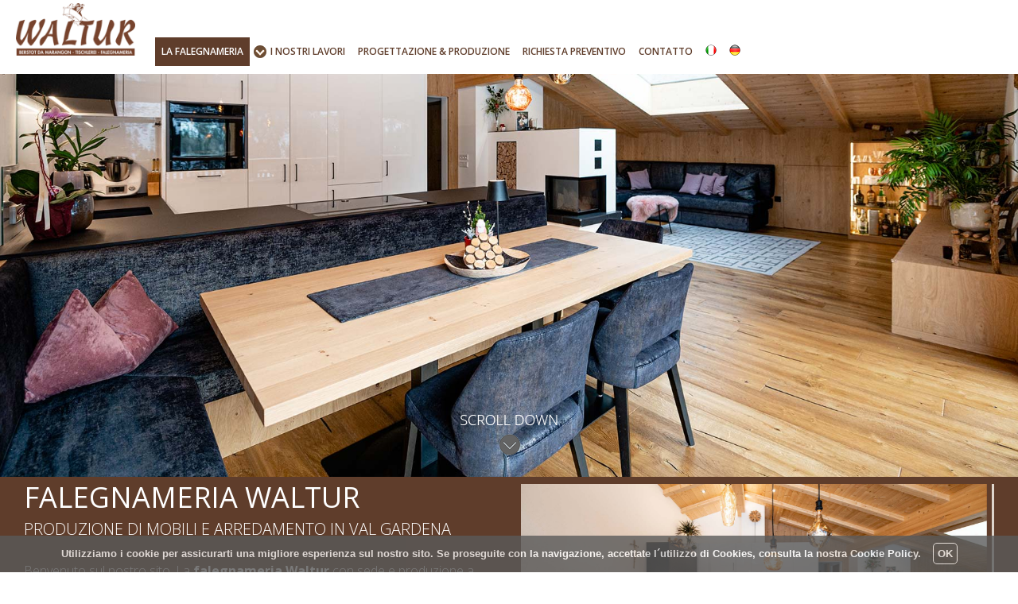

--- FILE ---
content_type: text/html; charset=UTF-8
request_url: https://www.waltur.com/it/falegnameria
body_size: 3786
content:
<!DOCTYPE html>
<html lang="it">
  <head>
    <meta charset="utf-8">
    <meta http-equiv="X-UA-Compatible" content="IE=edge">
    <meta name="viewport" content="width=device-width, initial-scale=1.0, user-scalable=no">
    <meta name="keywords" content="Falegnameria,Waltur,lavori,Vacanze,Abitare,Cucinare,Dormire,Lampade,Progettazione,produzione,Contatto,Val Gardena,Italia,Dolomiti,Laion,Ortisei,mobili,alberghiero,settore,turistico,privato,soggiorni,bagni,camere,letto,sito,">
    <meta name="description" content="La falegnameria Waltur è specializzata nella produzione di mobili e arredamenti in legno.">
    <meta name="robots" content="index,follow,all">
    <meta name="revisit-after" content="1 day">
    <meta name="Category" content="Travel">
    <meta name="Identifier-URL" content="http://www.waltur.com"> 
    <meta name="copyright" content="Copyright WEB2NET 2016">
    <meta name="language" content="it">
    <meta name="AUTHOR" content="WEB2NET">
    <meta name="reply-to" content="info@web2net.it">
    <meta name="audience" content="all">
    <meta name="expires" content="never">    
    <!-- The above 3 meta tags *must* come first in the head; any other head content must come *after* these tags -->
    <title>Falegnameria Waltur - Laion - Val Gardena - Italia</title>

        <!-- Bootstrap -->
    <link href="../css/bootstrap.min.css" rel="stylesheet">
    
    <!-- Custom -->
    <link href="../css/custom-it.css" rel="stylesheet">   
    
    <!-- Important Owl stylesheet -->
    <link rel="stylesheet" href="../owl-carousel/owl.carousel.css">
     
    <!-- Default Theme -->
    <link rel="stylesheet" href="../owl-carousel/owl.theme.css">
    
    <!-- Add fancyBox -->
    <link rel="stylesheet" href="../fancybox/source/jquery.fancybox.css?v=2.1.5" type="text/css" media="screen" />
    
    <!-- Optionally add helpers - button, thumbnail and/or media -->
    <link rel="stylesheet" href="../fancybox/source/helpers/jquery.fancybox-buttons.css?v=1.0.5" type="text/css" media="screen" />
    
    <link rel="stylesheet" href="../fancybox/source/helpers/jquery.fancybox-thumbs.css?v=1.0.7" type="text/css" media="screen" />
    
        <link rel="icon" href="../favicon.ico" type="image/x-icon"/>
    <link rel="shortcut icon" href="../favicon.ico" type="image/x-icon"/>
    
    <!-- HTML5 shim and Respond.js for IE8 support of HTML5 elements and media queries -->
    <!-- WARNING: Respond.js doesn't work if you view the page via file:// -->
    <!--[if lt IE 9]>
      <script src="https://oss.maxcdn.com/html5shiv/3.7.3/html5shiv.min.js"></script>
      <script src="https://oss.maxcdn.com/respond/1.4.2/respond.min.js"></script>
    <![endif]-->
  </head>
  <body>
    <div class="custom-height">
                    <div class="container-fluid myaffix" data-spy="affix" data-offset-top="60" data-offset-bottom="200">  
            <div id="custom-bootstrap-menu" class="navbar navbar-default" role="navigation">
                <div class="container-fluid">
                    <div class="navbar-header"><a title="Falegnameria WALTUR" class="navbar-brand" href="falegnameria.php"><img class="img-responsive" src="../img/layout/logo.png" alt="Logo Waltur"></a>
                        <button type="button" class="navbar-toggle" data-toggle="collapse" data-target=".navbar-menubuilder"><span class="sr-only">Toggle navigation</span><span class="icon-bar"></span><span class="icon-bar"></span><span class="icon-bar"></span>
                        </button>
                    </div>
                    <div class="collapse navbar-collapse navbar-menubuilder">
                        <ul class="nav navbar-nav navbar-left">
                            <li><a class="active" href="falegnameria" title="Produzione di mobili e arredamento in Val Gardena"><span class="die"></span>Falegnameria</a>
                            </li>
                            <li class="dropdown">
                                <a title="Arredamento e mobili da noi realizzati" href="#" class="inactive dropdown-toggle" data-toggle="dropdown" role="button" aria-haspopup="true" aria-expanded="false">I nostri lavori</a>
                                    <ul class="dropdown-menu">
                                        <li><a class="inactive" href="vacanze" title="Le nostre referenze per il settore turistico">Vacanze</a></li>
                                        <li><a class="inactive" href="abitare" title="Design e praticità per il tuo salotto - stube">Abitare</a></li>
                                        <li><a class="inactive" href="dormire" title="Riposare in un ambiente unico!">Dormire</a></li>
                                        <li><a class="inactive" href="cucinare" title="Design e praticità, longevità e qualità">Cucinare</a></li>
                                        <li><a class="inactive" href="bagni" title="Design e praticità, longevità e qualità">Bagni</a></li>
                                        <li><a class="inactive" href="lampade" title="Design, legno e tecnologia LED">Lampade</a></li>
                                    </ul>
                            </li>
                            <li><a class="inactive" href="progettazione-produzione" title="Sviluppiamo e produciamo le tue idee!"><span class="planung"></span>produzione</a>
                            </li>
                            <li><a class="inactive" href="richiesta-preventivo" title="Richiedi ora il tuo preventivo personalizzato">Richiesta Preventivo</a>
                            </li>
                            <li><a class="inactive" href="contatto" title="Come raggiungerci">Contatto</a>
                            </li>
                            <li>
                                <a href="../it/falegnameria" alt="Cambia lingua: italiano" title="Cambia lingua: italiano"><img class="lang" src="../img/layout/it2.png"></a>
                            </li>  
                            <li>
                                <a href="../de/tischlerei" alt="Sprache ändern: Deutsch" title="Sprache ändern: Deutsch"><img class="lang" src="../img/layout/de2.png"></a>
                            </li>                                                     
    
                        </ul>
                    </div>
                </div>
            </div> 
        </div>         <div class="parallax">   
        </div>     
    </div> 
       
    <div class="container-fluid container-wrapper">           
        <div class="row">
            <div id="myscroll" class="col-md-12 main-content">
                 <div class="scrolldown">
                    <a href="#myscroll"><span class="scrolldown-image"></span></a>
                 </div>  
                <div class="col-md-6 padding-text">                 
                    <h1>Falegnameria Waltur</h1>
                    <h2>Produzione di mobili e arredamento in Val Gardena</h2>
                    <p>Benvenuto sul nostro sito. La <strong>falegnameria Waltur</strong> con sede e produzione a <strong>Ortisei</strong> in <strong>Val Gardena</strong> è stata fondata nel <strong>1994</strong> da <strong>Walter Obexer</strong> e <strong>Urban Moroder</strong>. Siamo <strong>specializzati</strong> nella produzione di <strong>mobili</strong> ed <strong>arredamento</strong> in legno su misura. </p>
                    <p>Progettiamo e produciamo mobili per il settore <strong>turistico-alberghiero</strong> e per il settore privato: cucine, soggiorni, bagni e camere da letto.</p><br>
                    <p><a class="btn btn-default btn-custom2" href="vacanze" title="Vai ai lavori da noi realizzati" role="button">Sfoglia le pagine del nostro sito per scoprire di più!</a></p>
                </div>
                <div class="col-md-6">  
                    <div id="gallery">    
                      <div class="item">
                        <a class="fancybox" rel="group" href="../img/tischlerei/gallery/7.jpg"><img src="../img/tischlerei/gallery/7.jpg" alt="Cucina" /></a>
                        <p class="caption-gallery">Cucina</p>
                      </div>   
                      <div class="item">
                        <a class="fancybox" rel="group" href="../img/tischlerei/gallery/8.jpg"><img src="../img/tischlerei/gallery/8.jpg" alt="Salotto" /></a>
                        <p class="caption-gallery">Salotto</p>
                      </div>                                             
                      <div class="item">
                        <a class="fancybox" rel="group" href="../img/tischlerei/gallery/4.jpg"><img src="../img/tischlerei/gallery/thumbs/4.jpg" alt="Ristorante da Checco a Ortisei in Val Gardena" /></a>
                        <p class="caption-gallery">Ristorante da Checco a Ortisei in Val Gardena</p>
                      </div>       
                      <div class="item">
                        <a class="fancybox" rel="group" href="../img/tischlerei/gallery/5.jpg"><img src="../img/tischlerei/gallery/thumbs/5.jpg" alt="Ristorante da Checco a Ortisei in Val Gardena" /></a>
                        <p class="caption-gallery">Ristorante da Checco a Ortisei in Val Gardena</p>
                      </div>
                      <div class="item">
                        <a class="fancybox" rel="group" href="../img/tischlerei/gallery/6.jpg"><img src="../img/tischlerei/gallery/6.jpg" alt="Ristorante da Checco a Ortisei in Val Gardena" /></a>
                        <p class="caption-gallery">Ristorante da Checco a Ortisei in Val Gardena</p>
                      </div>                   
                      <div class="item">
                        <a class="fancybox" rel="group" href="../img/tischlerei/gallery/1.jpg"><img src="../img/tischlerei/gallery/1.jpg" alt="Zona wellness - relax" /></a>
                        <p class="caption-gallery">Zona wellness - relax</p>
                      </div>
                      <div class="item">
                        <a class="fancybox" rel="group" href="../img/tischlerei/gallery/2.jpg"><img src="../img/tischlerei/gallery/2.jpg" alt="Cucina" /></a>
                        <p class="caption-gallery">Cucina</p>
                      </div>
                      <div class="item">
                        <a class="fancybox" rel="group" href="../img/tischlerei/gallery/3.jpg"><img src="../img/tischlerei/gallery/3.jpg" alt="Appendiabiti" /></a>
                        <p class="caption-gallery">Appendiabiti</p>
                      </div>
                    </div>
                </div>    
            </div>
        </div>
        
                <div class="row">
            <div class="col-md-12 footer">
                <div class="col-md-5">
                    <div class="row">
                        <div class="col-sm-12 col-lg-3 footer-logo">
                            <img alt="Logo WALTUR piccolo" src="../img/layout/logo-footer.png">
                         </div>
                         <div class="col-lg-8 adresses">
                            <h3>Falegnameria Waltur S.a.s di Moroder Florian & C.</h3>
                            <p>Pontives 26/N - 39040 Laion<br>
                            Val Gardena - Italia<br>
                            Partita IVA: 01545960211<br><br>
                            Tel. <strong class="semibold">+39 0471 797 141</strong><br>
                            Mob. +39 335 543 0482<br><br>
                            E-Mail: <a href="mailto:info@waltur.com" title="Scrivici"><strong class="semibold">info@waltur.com</strong></a></p>
                        </div>
                    </div>
                </div>
                <div class="col-sm-12 col-md-3">
                    <h3>Orari d'apertura</h3>
                    <p>Da lunedì a venerdì<br>
                    8.00 - 12.00 - 14.00 - 18.00</p> 
                    <br>
                    <p>Altri appuntamenti su richiesta</p>   
                </div>
                <div class="col-md-4">
                    <h3>Sitemap <a href="falegnameria" title="Falegnameria WALTUR">www.waltur.com</a></h3>
                    <div class="row">
                        <div class="col-md-12">
                            <div class="col-md-6">
                                <ul class="sitemap">
                                    <li><a title="Produzione di mobili e arredamento in Val Gardena" href="falegnameria">La falegnameria</a></li>
                                    <li>I nostri lavori:</li>
                                    <ul class="undermenu">
                                        <li><a title="Le nostre referenze per il settore turistico" href="vacanze">- Vacanze</a></li>
                                        <li><a title="Design e praticità per il tuo salotto - stube" href="abitare">- Abitare</a></li>
                                        <li><a title="Riposare in un ambiente unico!" href="dormire">- Dormire</a></li>
                                        <li><a title="Design e praticità, longevità e qualità" href="cucinare">- Cucinare</a></li>
                                        <li><a title="Design, legno e tecnologia LED" href="lampade">- Lampade</a></li>
                                    </ul>    
                                </ul>
                            </div>
                            <div class="col-md-6">
                                <ul class="sitemap sitemap-spacer">
                                    <li><a title="Sviluppiamo e produciamo le tue idee!" href="progettazione-produzione">Progettazione & produzione</a></li>
                                    <li><a title="Richiedi ora il tuo preventivo personalizzato" href="richiesta-preventivo">Richiesta preventivo</a></li>
                                    <li><a title="Come raggiungerci" href="contatto">Contatto</a></li>
                                    <li><a title="Credits" href="credits">Credits</a></li>
                                    <li><a title="Cockies" href="cookies">Cookies</a></li>                  
                                </ul>
                            </div>
                        </div>
                    </div>
                </div>   
            </div>
        </div>
        
        <div class="row">
            <div class="col-md-12 footer-creator">
                <p>Concetto, design e realizzazione © by <a href="https://www.web2net.it" title="WEB2NET Computer & Internet Solutions" target="_blank">WEB2NET</a> <a href="http://www.valgardena-web.com" title="Informazioni sulla Val Gardena" target="_blank">Val Gardena 2016</a></p>
                <a href="http://www.web2net.it" title="WEB2NET Val Gardena" target="_blank"><img src="../img/layout/web2net.png"></a>
            </div>
        </div>
        
        <!-- cookies -->
            <script type="text/javascript">
                var cookie_lang="it";
                var cookie_position="bottom";
                var policy_link = "/it/cookies.php"
            </script>
            <script src="https://www.web2net.it/cookies/include.js"></script>
        <!-- /cookies -->       
        
        <script>
          (function(i,s,o,g,r,a,m){i['GoogleAnalyticsObject']=r;i[r]=i[r]||function(){
          (i[r].q=i[r].q||[]).push(arguments)},i[r].l=1*new Date();a=s.createElement(o),
          m=s.getElementsByTagName(o)[0];a.async=1;a.src=g;m.parentNode.insertBefore(a,m)
          })(window,document,'script','https://www.google-analytics.com/analytics.js','ga');
        
        
          ga('create', 'UA-85235463-1', 'auto');
          ga('send', 'pageview');
        
        
        </script>           

    </div>        
    
    
        
    <!-- jQuery (necessary for Bootstrap's JavaScript plugins) -->
    <script src="https://ajax.googleapis.com/ajax/libs/jquery/1.12.4/jquery.min.js"></script>
     <!-- backstretch background -->
    <script src="../js/backstretch.js"></script>   
    
    <!-- Include js plugin -->
    <script src="../owl-carousel/owl.carousel.js"></script>        
      
    <!-- Include all compiled plugins (below), or include individual files as needed -->
    <script src="../js/bootstrap.js"></script>  

    <!-- Add mousewheel plugin (this is optional) -->
    <script type="text/javascript" src="../fancybox/lib/jquery.mousewheel-3.0.6.pack.js"></script>
    
    <!-- Add fancyBox -->
    <script type="text/javascript" src="../fancybox/source/jquery.fancybox.pack.js?v=2.1.5"></script>
    
    <!-- Optionally add helpers - button, thumbnail and/or media -->
    <script type="text/javascript" src="../fancybox/source/helpers/jquery.fancybox-buttons.js?v=1.0.5"></script>
    <script type="text/javascript" src="../fancybox/source/helpers/jquery.fancybox-media.js?v=1.0.6"></script>
    
    <script type="text/javascript" src="../fancybox/source/helpers/jquery.fancybox-thumbs.js?v=1.0.7"></script>         

    <script type="text/javascript">
        $( document ).ready(function() {
            //background image(s)
              $(".parallax").backstretch([
                "../img/tischlerei/die-tischlerei-waltur-5.jpg",
                "../img/tischlerei/die-tischlerei-waltur-4.jpg",
                "../img/tischlerei/die-tischlerei-waltur-2.jpg",
                "../img/tischlerei/die-tischlerei-waltur-3.jpg",
                "../img/tischlerei/die-tischlerei-waltur-1.jpg",
            ], {duration: 3000, fade: 400});    
        });               
    </script>      
    <script src="../js/main.js"></script>                       
  </body>
</html>                       

--- FILE ---
content_type: text/css
request_url: https://www.waltur.com/css/custom-it.css
body_size: 2645
content:
@import 'https://fonts.googleapis.com/css?family=Open+Sans:300,400,600,700,800';

html {
    height: 100%;          
}

body{
    font-family: 'Open Sans', sans-serif;    
}

h1{
    margin-top:0px;
    text-transform: uppercase;
    padding-top:45px;
    font-size:32px;
}

h2{
    font-size:22px;
    font-weight:lighter;
    margin-top:10px;
    margin-bottom:30px;
    text-transform: uppercase;
}

h3{
    font-weight:600;
    color:#5f3d2b;
    display:inline-block;
    margin-top:50px;
    text-transform: uppercase;
    margin-bottom:20px;
    clear:both;
}  

#custom-bootstrap-menu{
    margin-bottom:0px;
}

#custom-bootstrap-menu.navbar-default .navbar-brand {
    color: rgba(119, 119, 119, 1);
}
#custom-bootstrap-menu.navbar-default {
    font-size: 17px;
    background-color: rgba(255, 255, 255, 1);
    border-width: 0px;
    border-radius: 0px;
}
#custom-bootstrap-menu.navbar-default .navbar-nav>li>a {
    color: rgba(95, 61, 43, 1);
    background-color: rgba(248, 248, 248, 0);
}
#custom-bootstrap-menu.navbar-default .navbar-nav>li>a:hover, #custom-bootstrap-menu.navbar-default .navbar-nav>li>a:focus {
    color: rgba(255, 255, 255, 1);
    background-color: rgba(95, 61, 43, 1);   
}
#custom-bootstrap-menu.navbar-default .navbar-nav>.active>a, #custom-bootstrap-menu.navbar-default .navbar-nav>.active>a:hover, #custom-bootstrap-menu.navbar-default .navbar-nav>.active>a:focus {
    color: rgba(255, 255, 255, 1);
    background-color: rgba(95, 61, 43, 1);
}
#custom-bootstrap-menu.navbar-default .navbar-toggle {
    border-color: #5f3d2b;
}
#custom-bootstrap-menu.navbar-default .navbar-toggle:hover, #custom-bootstrap-menu.navbar-default .navbar-toggle:focus {
    background-color: #5f3d2b;
}
#custom-bootstrap-menu.navbar-default .navbar-toggle .icon-bar {
    background-color: #5f3d2b;
}
#custom-bootstrap-menu.navbar-default .navbar-toggle:hover .icon-bar, #custom-bootstrap-menu.navbar-default .navbar-toggle:focus .icon-bar {
    background-color: #ffffff;
} 

.myaffix .active{
    background-color: rgba(95, 61, 43, 1) !important;
    color: rgba(255, 255, 255, 1) !important;
}

.myaffix .active3{
    background-color: rgba(95, 61, 43, 1) !important;
    color: rgba(255, 255, 255, 1) !important;
    background-image: url("../img/layout/dropdown-arrow.png");
    background-repeat:no-repeat;
    background-position: 155px 12px;     
}

.myaffix .active2{
    background-color: #f5f5f5;
    color: #262626 !important;
    text-decoration: none;
}

.dropdown{
    background-image: url("../img/layout/dropdown-arrow.png");
    background-repeat:no-repeat;
    background-position: 155px 12px; 
}

.dropdown-toggle:hover{
    background-image: url("../img/layout/dropdown-arrow-hover.png");
    background-repeat:no-repeat;
    background-position: 155px 12px; 
}

.dropdown-toggle:focus{
    background-image: url("../img/layout/dropdown-arrow-hover.png");
    background-repeat:no-repeat;
    background-position: 155px 12px;
}

.dropdown-menu{
    background-color:#5f3d2b;
    width:100%;
} 

.dropdown-menu li a{
    color:white;
    font-size:17px;
}      

.header-transition{
    padding:0px;
}

.header-transition img{
    width:100%;
}

.main-content{
    background-color:#5f3d2b;
    color:white;
    font-weight:lighter;
    font-size:17px;
}

.footer{
    text-align:center;
    padding-top:50px;
    padding-bottom:50px;
    font-size:20px;
    background-color:white;
}

.footer a{
    color:#5f3d2b;
}

.footer-creator{
    background-color:#292929;
    color:white;
    text-align:center;
    padding-top:50px;
}

.footer-creator img{
    padding-top:15px;
}

.footer-creator a{
    color:white;
}

#gallery .item{
    margin: 3px;
}

#gallery .item img{
    display: block;
    width: 100%;
    height: auto;
}

.navbar-left{
    font-size:14px;
    text-transform: uppercase;
    font-weight:600;                                       
}

li.languages a{
    display:inline-block;
}

.parallax-wrapper{       
    position:relative;
}

.container-wrapper{
    clear:both;
}

.myaffix{
    z-index:1000;
    background-color:white;
    width:100%;
    position:fixed;
    top:0;
    right:0;
    transition: 0.5s;
}               

.navbar-brand {
    padding:4px 15px 0 5px;    
}

.navbar-brand img{
    max-width:80px;    
}

.custom-height{
    height:230px;
    transition: 0.5s;
}

.parallax{
    height:180px;
    position:fixed;
    width:100%;
    margin-top: 50px;
    transition: 0.5s;
}

#googlemaps{
    width: 100%;
    height: 840px;
}

.references-white{
    background-color:white;      
    padding-bottom:50px;      
} 

.references-brown{
    background-color:#5f3d2b; 
    color:white;     
    padding-bottom:50px;      
} 

.item img{
    width:100%;
} 

.gallery-references-container{
    background-color: #e6e6e6;
    position:relative;   
    margin-bottom:50px;
}

.gallery-references-container-brown{
    background-color: #845845;
    position:relative;
    margin-bottom:50px;   
}

.gallery-references{
    width: 78%;
    margin: 0 auto;
}

.gallery-references .caption{
    bottom: 0px;
    position: absolute;
    left: 0;
    right: 0;  
    text-align: center;
    margin: 0;  
    font-size:13px;
}

.gallery-references .owl-controls{
    background-color: transparent;
    bottom: -54px;
    position: absolute;
    width: 100%;
}

.caption-gallery{
    text-align:center;
    margin-bottom:0px;
    margin-top:10px;
}

.caption{
    text-align:center;
    color:white;
    font-size:20px;
    text-shadow: 2px 2px 2px black;
}

label{
    font-weight: lighter;
}

.sitemap li a{
    color:#5f3d2b;
}

.sitemap{
    padding-left:0px;
}

.sitemap li{
    list-style-type:none;
    border-bottom: 1px dashed #5f3d2b;
    padding-top:5px;
    padding-bottom:5px;
}

.undermenu{
    list-style-type:none !important;    
    padding-left:0px;
}

.footer ul li {
    color: #5f3d2b;
}

.lang{
    margin-top:-5px;
}

.spacer{
    height:100px;
    background-color:#5f3d2b;
}

.owl-theme .owl-controls .owl-page span {
    background: white none repeat scroll 0 0 !important;
}

.references-white .owl-theme .owl-controls .owl-page span {
    background: #5f3d2b none repeat scroll 0 0 !important;
}

.btn-custom{
    width:100%;
    max-width:300px;
    background-color:white;
    color:#5f3d2b;    
    font-size:16px;
    border-radius:0px;
    transition:0.1s;
    white-space:normal;
    margin-bottom:20px;
}

.btn-custom:hover{
    color:white;
    transition:0.1s;
    background-color:#5f3d2b;
}

.btn-custom2{
    width:100%;
    background-color:white;
    color:#5f3d2b;    
    font-size:16px;
    border-radius:0px;
    transition:0.1s;
    white-space:normal;
    max-width:500px;
    margin-bottom:20px;
}

.btn-custom2:hover{
    color:white;
    transition:0.1s;
    background-color:#5f3d2b;
}

.btn-success{
    width:100%;
    max-width:334px;
    border-radius:0px;
    font-size:16px; 
    margin-bottom:20px;
}

.semibold{
    font-weight:600 !important;
}

.credits a{
    color: white;  
}

div#impressum h2,h6{
    color: white;
    font-size: 22px;
    font-weight: 600;
    padding-top: 50px;
    padding-bottom: 10px;   
}

div#impressum-logos{
    padding-bottom:20px;
}

div#impressum-logos div{
    display: inline-block;
    padding-right: 20px;
}

.form-control{
    border-radius:0px;
}

.kontakt-a{
    color:white;    
}


  


/* Extra Small Devices, Phones */ 
@media only screen and (min-width : 480px) {
   
    .custom-height{
        height:350px;
    }
    
    .parallax{
        height:300px;
        position:fixed;
        width:100%;
        margin-top: 60px;
    }

}

    /* Small Devices, Tablets */
    @media only screen and (min-width : 768px) {
    
    .navbar-menubuilder{
        padding:0px;
    }
    
    .navbar-left{
        font-size:12px; 
        margin-top:7px;                                    
    }
  
    .navbar-nav > li > a {
        padding:8px;
    }
    
    h3{
        font-size:20px;
    }
    
    .custom-height{
        height:450px;
    }  
          
    .parallax{
        height:400px;
    }
    
    .dropdown a{
        padding-left:26px !important;
    }    
        
    .dropdown{
        background-image: url("../img/layout/dropdown-arrow.png");
        background-repeat:no-repeat;
        background-position: 5px 10px;  
    }
    
    .dropdown-toggle:hover{
        background-image: url("../img/layout/dropdown-arrow-hover.png");
        background-repeat:no-repeat;
        background-position: 5px 10px;  
    }
    
    .dropdown-toggle:focus{
        background-image: url("../img/layout/dropdown-arrow-hover.png");
        background-repeat:no-repeat;
        background-position: 5px 10px; 
    } 
    
    .myaffix .active3{
        background-image: url("../img/layout/dropdown-arrow-hover.png");
        background-repeat:no-repeat;
        background-position: 5px 10px;
    }
                                          
    }

    /* Medium Devices, Desktops */
    @media only screen and (min-width : 992px) {
    
    .footer{
        text-align:left;
    }
    
    h1{
        font-size:36px;
        padding-top:0px;
    }
    
    h2{
        font-size:20px
    }
    
    h3{
        margin-top:15px;
        font-size:18px;
    }      
    
    .main-content{
        font-size:16px;
        min-height:730px;
        padding-bottom:97px;
        padding-top:97px;        
    }        
    
    .references-white{
        padding-top:97px;
        padding-bottom:65px;
    }
    
    .references-brown{
        padding-top:97px;
        padding-bottom:65px;
    }  
    
    .sitemap{
        display:inline-block;
    }
    
    .navbar-left{      
        transition:0.5s; 
        margin-top:47px;                                
    }
    
    .navbar-brand img{
        transition:0.5s;  
        max-width:150px;  
    } 
    
    .die:before {
          content: "La ";
    } 
    
    .planung:before {
          content: "Progettazione & ";
    }
    
    .scrolldown{
        text-align:center;
        width:100%;
        margin-top:-175px;
    }    
    
    .scrolldown-image:before{
        content: url(../img/layout/scrolldown.png);
    }
           
    .affix-top{
        height: 93px;          
    }    
    
    .affix{
        width:100%;
    }
    
    .affix > .navbar-default > .container-fluid > .navbar-header img{
        max-width:90px;    
        transition:0.5s;
    }
    
    .affix ul{
        margin-top:12px;
        transition:0.5s;
    }
    
    .affix .navbar-brand{
        padding-top:4px;
    }
    
    .navbar-brand{
        width: 180px;
    }   
    
    .affix .navbar-brand{
        padding-top:4px;
        width: 180px;
    }          
    
    .affix, #custom-bootstrap-menu.navbar-default, navbar-brand{
        height:60px;
        transition: 0.5s;
    }
   
    .bootstrap-select.btn-group .btn .caret {
        left: 12px;
    }
    
    .bootstrap-select.btn-group .btn .filter-option {
        text-align: right;
    }     
    
    .custom-height{
        height:600px;
    }    
        
    .parallax{
        height:550px;
    }       
        
    .footer{
        font-size:16px;
    }    
    
    .footer-logo{
        display:none;
    }
        
    .arrow-left{
        width:11%;
        position:absolute;
        left:0;
        height:100%;
        top:0;
        background-image: url("../img/layout/arrow-back.png");
        background-repeat:no-repeat;
        background-position:50% 50%;
        cursor: pointer;      
    }
    
    .arrow-right{
        width:11%;
        position:absolute;
        right:0;
        height:100%;
        top:0;
        background-image: url("../img/layout/arrow-for.png");
        background-repeat:no-repeat;
        background-position:50% 50%;
        cursor: pointer;
    }
    
    .arrow-right:hover{
        background-image: url("../img/layout/arrow-for-hover1.png");
    }  
    
    .arrow-left:hover{
        background-image: url("../img/layout/arrow-back-hover1.png");
    }      
    
    .undermenu{
        padding-left:30px;
    }    
        
    .gallery-references .owl-controls{
        bottom: -40px;
    }          
    
    .gallery-references .caption{
        font-size:20px; 
    }   
    
    .btn-success{
        margin-bottom:0px;
    }    
    
    .btn-custom{
        margin-bottom:0px;
    }
    
    .btn-custom:hover{
        color:white;
        transition:0.1s;
        background-color:#5f3d2b;
    }
    
    .btn-custom2{
        margin-bottom:0px;
    } 
    
    .sitemap li{
        list-style-type:disc;
        border-bottom: 0px;
        padding-bottom:0px;
    }      
    
    .undermenu li{
        list-style-type:none !important;    
    }      

    }

    /* Large Devices, Wide Screens */
    @media only screen and (min-width : 1300px) {


    h2{
        font-size:26px
    }  
    
    .navbar-left{
        font-size:15px;
        margin-top:67px;
        transition:0.5s;
    }    
    
    .main-content{
        padding-left:50px;
        padding-right:50px;
        font-size:22px;
    }   
    
    .references-white{
        padding-left:50px;
        padding-right:50px;
    } 
    
    .references-brown{
        padding-left:50px;
        padding-right:50px;
    }       
    
    .footer{
        padding-left:50px;
        padding-right:50px;    
    }   

    .footer-logo{
        display:inline-block;
    }       
    
    .footer-logo img{
        max-width:100px;
    }
    
    .affix-top{
        height: 120px;          
    } 
    
    .navbar-brand{
        width: 280px;
        padding-left: 50px;
        padding-top:10px;
        transition:0.5s;
    }   
    
    .affix .navbar-brand{
        padding-top:4px;
        width: 280px;
    }   
    
    .custom-height{
        height:650px;
    }    
        
    .parallax{
        height:600px;
    }
                     
    .main-content{
        text-align: justify;
    }         

    }
    
        /* Large Devices, Wide Screens */
    @media only screen and (min-width : 1600px) {

    .navbar-left{
        font-size:20px;
    }

    .main-content{
        padding-left:140px;
        padding-right:140px;
    } 
    
    .navbar-left{
        margin-top:114px;
        font-size:18px;
    }         
    
    .references-white{
        padding-left:140px;
        padding-right:140px;
    } 
    
    .references-brown{
        padding-left:140px;
        padding-right:140px;
    }       
    
    .footer{
        padding-left:140px;
        padding-right:140px;  
        font-size:20px;  
    }
    
    .footer-logo img{
        max-width:130px;
    }         
    
    .custom-height{
        height:750px;
    }    
        
    .parallax{
        height:700px;
    } 
    
    .affix-top{
        height: 175px;          
    }    
    
    .navbar-brand{
        width: 370px;
    }   
    
    .navbar-brand img{  
        max-width:250px;   
    }      
    
    .affix .navbar-brand{
        width: 370px;
    } 
    
    .adresses{
        margin-left:20px;
    }
    
    .owl-theme .owl-controls .owl-buttons .owl-prev{
        top: 320px; 
    }
    
    .owl-theme .owl-controls .owl-buttons .owl-next{
        top: 320px;
    }         
    
    .padding-text{
        padding-right:100px;
    }
                  
              
    }
    
    /* Large Devices, Wide Screens */
    @media only screen and (min-width : 1700px) {    
  
    .navbar-brand img{  
        max-width:300px;   
    }       
    
    .custom-height{
        height:840px;
    }    
        
    .parallax{
        height:780px;
    } 
    
    .adresses{
        margin-left:0px;
    } 
    
    .owl-theme .owl-controls .owl-buttons .owl-prev{
        top: 400px; 
    }
    
    .owl-theme .owl-controls .owl-buttons .owl-next{
        top: 400px;
    }       
     
    
}

--- FILE ---
content_type: application/javascript
request_url: https://www.waltur.com/js/main.js
body_size: 414
content:
$(document).ready(function() {

//smooth scroll
$(function() {
  $('a[href*="#"]:not([href="#"])').click(function() {
    if (location.pathname.replace(/^\//,'') == this.pathname.replace(/^\//,'') && location.hostname == this.hostname) {
      var target = $(this.hash);
      target = target.length ? target : $('[name=' + this.hash.slice(1) +']');
      if (target.length) {
        $('html, body').animate({
          scrollTop: target.offset().top
        }, 1000);
        return false;
      }
    }
  });
}); 

    $("#gallery").owlCarousel({
    
      autoPlay: 3000, //Set AutoPlay to 3 seconds
    
      items : 1,
      itemsDesktop : [1199,1],
      itemsDesktopSmall : [979,1], 
    
    }); 
    
    $(".fancybox").fancybox();
    
      var owl = $("#owl-header");
     
      owl.owlCarousel({
        navigation : true,
        singleItem : true,
        transitionStyle : "fade",
        autoPlay:true,
        autoPlayTimeout:100,
      });    
    
    $(".carousel").owlCarousel({
        
        autoPlay: 3000, //Set AutoPlay to 3 seconds
        
        items : 1,
        itemsDesktop : [1199,1],
        itemsDesktopSmall : [979,1],     
        // Navigation
        slideSpeed : 300,
        paginationSpeed : 400,
        singleItem:true,
        navigation:false,
        scrollPerPage:false,
        autoPlay:true,
        autoPlayTimeout:5000,
        autoPlayHoverPause:true    

    });        

                              
    $('.myaffix').affix({    
      offset: {
        top: 0,
        bottom: 0,
      }
    }) 
    
    

    
  $(".arrow-left").click(function(){
     $(".carousel").trigger('owl.prev');
  })   
  
  $(".arrow-right").click(function(){
     $(".carousel").trigger('owl.next');
  })  
    
      
});



--- FILE ---
content_type: text/plain
request_url: https://www.google-analytics.com/j/collect?v=1&_v=j102&a=1162682582&t=pageview&_s=1&dl=https%3A%2F%2Fwww.waltur.com%2Fit%2Ffalegnameria&ul=en-us%40posix&dt=Falegnameria%20Waltur%20-%20Laion%20-%20Val%20Gardena%20-%20Italia&sr=1280x720&vp=1280x720&_u=IEBAAEABAAAAACAAI~&jid=320711313&gjid=1094207790&cid=954828112.1768695324&tid=UA-85235463-1&_gid=383976466.1768695324&_r=1&_slc=1&z=112442817
body_size: -449
content:
2,cG-FYLKXDD3R4